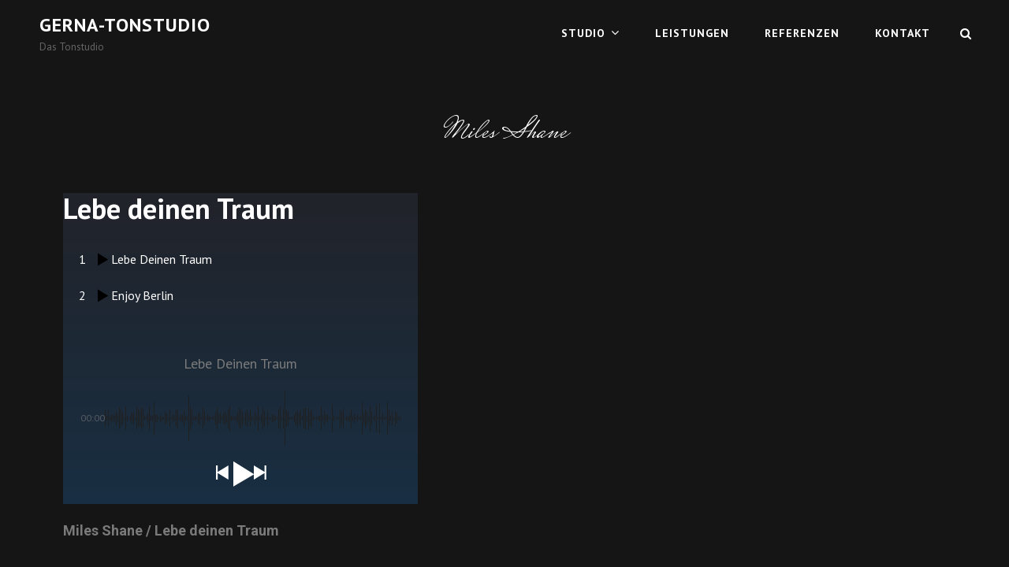

--- FILE ---
content_type: text/html; charset=UTF-8
request_url: http://www.gerna-studio.de/miles-shane-2/
body_size: 18410
content:
<!doctype html>
<html lang="de">
<head>
	<meta charset="UTF-8">
	<meta name="viewport" content="width=device-width, initial-scale=1">
	<link rel="profile" href="http://gmpg.org/xfn/11">
	<script>(function(html){html.className = html.className.replace(/\bno-js\b/,'js')})(document.documentElement);</script>
<title>Miles Shane &#8211; Gerna-Tonstudio</title>
<meta name='robots' content='max-image-preview:large' />
<link rel='dns-prefetch' href='//www.gerna-studio.de' />
<link rel='dns-prefetch' href='//fonts.googleapis.com' />
<link rel="alternate" type="application/rss+xml" title="Gerna-Tonstudio &raquo; Feed" href="http://www.gerna-studio.de/feed/" />
<link rel="alternate" type="application/rss+xml" title="Gerna-Tonstudio &raquo; Kommentar-Feed" href="http://www.gerna-studio.de/comments/feed/" />
<link rel="alternate" title="oEmbed (JSON)" type="application/json+oembed" href="http://www.gerna-studio.de/wp-json/oembed/1.0/embed?url=http%3A%2F%2Fwww.gerna-studio.de%2Fmiles-shane-2%2F" />
<link rel="alternate" title="oEmbed (XML)" type="text/xml+oembed" href="http://www.gerna-studio.de/wp-json/oembed/1.0/embed?url=http%3A%2F%2Fwww.gerna-studio.de%2Fmiles-shane-2%2F&#038;format=xml" />
<style id='wp-img-auto-sizes-contain-inline-css' type='text/css'>
img:is([sizes=auto i],[sizes^="auto," i]){contain-intrinsic-size:3000px 1500px}
/*# sourceURL=wp-img-auto-sizes-contain-inline-css */
</style>
<style id='wp-emoji-styles-inline-css' type='text/css'>

	img.wp-smiley, img.emoji {
		display: inline !important;
		border: none !important;
		box-shadow: none !important;
		height: 1em !important;
		width: 1em !important;
		margin: 0 0.07em !important;
		vertical-align: -0.1em !important;
		background: none !important;
		padding: 0 !important;
	}
/*# sourceURL=wp-emoji-styles-inline-css */
</style>
<link rel='stylesheet' id='wp-block-library-css' href='http://www.gerna-studio.de/wp-includes/css/dist/block-library/style.min.css?ver=6.9' type='text/css' media='all' />
<style id='global-styles-inline-css' type='text/css'>
:root{--wp--preset--aspect-ratio--square: 1;--wp--preset--aspect-ratio--4-3: 4/3;--wp--preset--aspect-ratio--3-4: 3/4;--wp--preset--aspect-ratio--3-2: 3/2;--wp--preset--aspect-ratio--2-3: 2/3;--wp--preset--aspect-ratio--16-9: 16/9;--wp--preset--aspect-ratio--9-16: 9/16;--wp--preset--color--black: #000000;--wp--preset--color--cyan-bluish-gray: #abb8c3;--wp--preset--color--white: #ffffff;--wp--preset--color--pale-pink: #f78da7;--wp--preset--color--vivid-red: #cf2e2e;--wp--preset--color--luminous-vivid-orange: #ff6900;--wp--preset--color--luminous-vivid-amber: #fcb900;--wp--preset--color--light-green-cyan: #7bdcb5;--wp--preset--color--vivid-green-cyan: #00d084;--wp--preset--color--pale-cyan-blue: #8ed1fc;--wp--preset--color--vivid-cyan-blue: #0693e3;--wp--preset--color--vivid-purple: #9b51e0;--wp--preset--color--dark-gray: #333333;--wp--preset--color--medium-gray: #e5e5e5;--wp--preset--color--light-gray: #f7f7f7;--wp--preset--color--red: #ff3c41;--wp--preset--gradient--vivid-cyan-blue-to-vivid-purple: linear-gradient(135deg,rgb(6,147,227) 0%,rgb(155,81,224) 100%);--wp--preset--gradient--light-green-cyan-to-vivid-green-cyan: linear-gradient(135deg,rgb(122,220,180) 0%,rgb(0,208,130) 100%);--wp--preset--gradient--luminous-vivid-amber-to-luminous-vivid-orange: linear-gradient(135deg,rgb(252,185,0) 0%,rgb(255,105,0) 100%);--wp--preset--gradient--luminous-vivid-orange-to-vivid-red: linear-gradient(135deg,rgb(255,105,0) 0%,rgb(207,46,46) 100%);--wp--preset--gradient--very-light-gray-to-cyan-bluish-gray: linear-gradient(135deg,rgb(238,238,238) 0%,rgb(169,184,195) 100%);--wp--preset--gradient--cool-to-warm-spectrum: linear-gradient(135deg,rgb(74,234,220) 0%,rgb(151,120,209) 20%,rgb(207,42,186) 40%,rgb(238,44,130) 60%,rgb(251,105,98) 80%,rgb(254,248,76) 100%);--wp--preset--gradient--blush-light-purple: linear-gradient(135deg,rgb(255,206,236) 0%,rgb(152,150,240) 100%);--wp--preset--gradient--blush-bordeaux: linear-gradient(135deg,rgb(254,205,165) 0%,rgb(254,45,45) 50%,rgb(107,0,62) 100%);--wp--preset--gradient--luminous-dusk: linear-gradient(135deg,rgb(255,203,112) 0%,rgb(199,81,192) 50%,rgb(65,88,208) 100%);--wp--preset--gradient--pale-ocean: linear-gradient(135deg,rgb(255,245,203) 0%,rgb(182,227,212) 50%,rgb(51,167,181) 100%);--wp--preset--gradient--electric-grass: linear-gradient(135deg,rgb(202,248,128) 0%,rgb(113,206,126) 100%);--wp--preset--gradient--midnight: linear-gradient(135deg,rgb(2,3,129) 0%,rgb(40,116,252) 100%);--wp--preset--font-size--small: 13px;--wp--preset--font-size--medium: 20px;--wp--preset--font-size--large: 28px;--wp--preset--font-size--x-large: 42px;--wp--preset--font-size--normal: 16px;--wp--preset--font-size--huge: 38px;--wp--preset--spacing--20: 0.44rem;--wp--preset--spacing--30: 0.67rem;--wp--preset--spacing--40: 1rem;--wp--preset--spacing--50: 1.5rem;--wp--preset--spacing--60: 2.25rem;--wp--preset--spacing--70: 3.38rem;--wp--preset--spacing--80: 5.06rem;--wp--preset--shadow--natural: 6px 6px 9px rgba(0, 0, 0, 0.2);--wp--preset--shadow--deep: 12px 12px 50px rgba(0, 0, 0, 0.4);--wp--preset--shadow--sharp: 6px 6px 0px rgba(0, 0, 0, 0.2);--wp--preset--shadow--outlined: 6px 6px 0px -3px rgb(255, 255, 255), 6px 6px rgb(0, 0, 0);--wp--preset--shadow--crisp: 6px 6px 0px rgb(0, 0, 0);}:where(.is-layout-flex){gap: 0.5em;}:where(.is-layout-grid){gap: 0.5em;}body .is-layout-flex{display: flex;}.is-layout-flex{flex-wrap: wrap;align-items: center;}.is-layout-flex > :is(*, div){margin: 0;}body .is-layout-grid{display: grid;}.is-layout-grid > :is(*, div){margin: 0;}:where(.wp-block-columns.is-layout-flex){gap: 2em;}:where(.wp-block-columns.is-layout-grid){gap: 2em;}:where(.wp-block-post-template.is-layout-flex){gap: 1.25em;}:where(.wp-block-post-template.is-layout-grid){gap: 1.25em;}.has-black-color{color: var(--wp--preset--color--black) !important;}.has-cyan-bluish-gray-color{color: var(--wp--preset--color--cyan-bluish-gray) !important;}.has-white-color{color: var(--wp--preset--color--white) !important;}.has-pale-pink-color{color: var(--wp--preset--color--pale-pink) !important;}.has-vivid-red-color{color: var(--wp--preset--color--vivid-red) !important;}.has-luminous-vivid-orange-color{color: var(--wp--preset--color--luminous-vivid-orange) !important;}.has-luminous-vivid-amber-color{color: var(--wp--preset--color--luminous-vivid-amber) !important;}.has-light-green-cyan-color{color: var(--wp--preset--color--light-green-cyan) !important;}.has-vivid-green-cyan-color{color: var(--wp--preset--color--vivid-green-cyan) !important;}.has-pale-cyan-blue-color{color: var(--wp--preset--color--pale-cyan-blue) !important;}.has-vivid-cyan-blue-color{color: var(--wp--preset--color--vivid-cyan-blue) !important;}.has-vivid-purple-color{color: var(--wp--preset--color--vivid-purple) !important;}.has-black-background-color{background-color: var(--wp--preset--color--black) !important;}.has-cyan-bluish-gray-background-color{background-color: var(--wp--preset--color--cyan-bluish-gray) !important;}.has-white-background-color{background-color: var(--wp--preset--color--white) !important;}.has-pale-pink-background-color{background-color: var(--wp--preset--color--pale-pink) !important;}.has-vivid-red-background-color{background-color: var(--wp--preset--color--vivid-red) !important;}.has-luminous-vivid-orange-background-color{background-color: var(--wp--preset--color--luminous-vivid-orange) !important;}.has-luminous-vivid-amber-background-color{background-color: var(--wp--preset--color--luminous-vivid-amber) !important;}.has-light-green-cyan-background-color{background-color: var(--wp--preset--color--light-green-cyan) !important;}.has-vivid-green-cyan-background-color{background-color: var(--wp--preset--color--vivid-green-cyan) !important;}.has-pale-cyan-blue-background-color{background-color: var(--wp--preset--color--pale-cyan-blue) !important;}.has-vivid-cyan-blue-background-color{background-color: var(--wp--preset--color--vivid-cyan-blue) !important;}.has-vivid-purple-background-color{background-color: var(--wp--preset--color--vivid-purple) !important;}.has-black-border-color{border-color: var(--wp--preset--color--black) !important;}.has-cyan-bluish-gray-border-color{border-color: var(--wp--preset--color--cyan-bluish-gray) !important;}.has-white-border-color{border-color: var(--wp--preset--color--white) !important;}.has-pale-pink-border-color{border-color: var(--wp--preset--color--pale-pink) !important;}.has-vivid-red-border-color{border-color: var(--wp--preset--color--vivid-red) !important;}.has-luminous-vivid-orange-border-color{border-color: var(--wp--preset--color--luminous-vivid-orange) !important;}.has-luminous-vivid-amber-border-color{border-color: var(--wp--preset--color--luminous-vivid-amber) !important;}.has-light-green-cyan-border-color{border-color: var(--wp--preset--color--light-green-cyan) !important;}.has-vivid-green-cyan-border-color{border-color: var(--wp--preset--color--vivid-green-cyan) !important;}.has-pale-cyan-blue-border-color{border-color: var(--wp--preset--color--pale-cyan-blue) !important;}.has-vivid-cyan-blue-border-color{border-color: var(--wp--preset--color--vivid-cyan-blue) !important;}.has-vivid-purple-border-color{border-color: var(--wp--preset--color--vivid-purple) !important;}.has-vivid-cyan-blue-to-vivid-purple-gradient-background{background: var(--wp--preset--gradient--vivid-cyan-blue-to-vivid-purple) !important;}.has-light-green-cyan-to-vivid-green-cyan-gradient-background{background: var(--wp--preset--gradient--light-green-cyan-to-vivid-green-cyan) !important;}.has-luminous-vivid-amber-to-luminous-vivid-orange-gradient-background{background: var(--wp--preset--gradient--luminous-vivid-amber-to-luminous-vivid-orange) !important;}.has-luminous-vivid-orange-to-vivid-red-gradient-background{background: var(--wp--preset--gradient--luminous-vivid-orange-to-vivid-red) !important;}.has-very-light-gray-to-cyan-bluish-gray-gradient-background{background: var(--wp--preset--gradient--very-light-gray-to-cyan-bluish-gray) !important;}.has-cool-to-warm-spectrum-gradient-background{background: var(--wp--preset--gradient--cool-to-warm-spectrum) !important;}.has-blush-light-purple-gradient-background{background: var(--wp--preset--gradient--blush-light-purple) !important;}.has-blush-bordeaux-gradient-background{background: var(--wp--preset--gradient--blush-bordeaux) !important;}.has-luminous-dusk-gradient-background{background: var(--wp--preset--gradient--luminous-dusk) !important;}.has-pale-ocean-gradient-background{background: var(--wp--preset--gradient--pale-ocean) !important;}.has-electric-grass-gradient-background{background: var(--wp--preset--gradient--electric-grass) !important;}.has-midnight-gradient-background{background: var(--wp--preset--gradient--midnight) !important;}.has-small-font-size{font-size: var(--wp--preset--font-size--small) !important;}.has-medium-font-size{font-size: var(--wp--preset--font-size--medium) !important;}.has-large-font-size{font-size: var(--wp--preset--font-size--large) !important;}.has-x-large-font-size{font-size: var(--wp--preset--font-size--x-large) !important;}
/*# sourceURL=global-styles-inline-css */
</style>

<style id='classic-theme-styles-inline-css' type='text/css'>
/*! This file is auto-generated */
.wp-block-button__link{color:#fff;background-color:#32373c;border-radius:9999px;box-shadow:none;text-decoration:none;padding:calc(.667em + 2px) calc(1.333em + 2px);font-size:1.125em}.wp-block-file__button{background:#32373c;color:#fff;text-decoration:none}
/*# sourceURL=/wp-includes/css/classic-themes.min.css */
</style>
<link rel='stylesheet' id='contact-form-7-css' href='http://www.gerna-studio.de/wp-content/plugins/contact-form-7/includes/css/styles.css?ver=5.5.6.1' type='text/css' media='all' />
<link rel='stylesheet' id='woocommerce-layout-css' href='http://www.gerna-studio.de/wp-content/plugins/woocommerce/assets/css/woocommerce-layout.css?ver=6.5.1' type='text/css' media='all' />
<link rel='stylesheet' id='woocommerce-smallscreen-css' href='http://www.gerna-studio.de/wp-content/plugins/woocommerce/assets/css/woocommerce-smallscreen.css?ver=6.5.1' type='text/css' media='only screen and (max-width: 768px)' />
<link rel='stylesheet' id='woocommerce-general-css' href='http://www.gerna-studio.de/wp-content/plugins/woocommerce/assets/css/woocommerce.css?ver=6.5.1' type='text/css' media='all' />
<style id='woocommerce-inline-inline-css' type='text/css'>
.woocommerce form .form-row .required { visibility: visible; }
/*# sourceURL=woocommerce-inline-inline-css */
</style>
<link rel='stylesheet' id='hfe-style-css' href='http://www.gerna-studio.de/wp-content/plugins/header-footer-elementor/assets/css/header-footer-elementor.css?ver=1.6.11' type='text/css' media='all' />
<link rel='stylesheet' id='elementor-icons-css' href='http://www.gerna-studio.de/wp-content/plugins/elementor/assets/lib/eicons/css/elementor-icons.min.css?ver=5.15.0' type='text/css' media='all' />
<link rel='stylesheet' id='elementor-frontend-css' href='http://www.gerna-studio.de/wp-content/plugins/elementor/assets/css/frontend-lite.min.css?ver=3.6.5' type='text/css' media='all' />
<link rel='stylesheet' id='elementor-post-17229-css' href='http://www.gerna-studio.de/wp-content/uploads/elementor/css/post-17229.css?ver=1654539499' type='text/css' media='all' />
<link rel='stylesheet' id='font_awesome_5-css' href='http://www.gerna-studio.de/wp-content/plugins/ultimate-addons-for-elementor/classes/../../elementor/assets/lib/font-awesome/css/fontawesome.min.css?ver=6.9' type='text/css' media='all' />
<link rel='stylesheet' id='font_awesome_solid-css' href='http://www.gerna-studio.de/wp-content/plugins/ultimate-addons-for-elementor/classes/../../elementor/assets/lib/font-awesome/css/solid.min.css?ver=6.9' type='text/css' media='all' />
<link rel='stylesheet' id='font_awesome_regular-css' href='http://www.gerna-studio.de/wp-content/plugins/ultimate-addons-for-elementor/classes/../../elementor/assets/lib/font-awesome/css/regular.min.css?ver=6.9' type='text/css' media='all' />
<link rel='stylesheet' id='font_awesome_brand-css' href='http://www.gerna-studio.de/wp-content/plugins/ultimate-addons-for-elementor/classes/../../elementor/assets/lib/font-awesome/css/brands.min.css?ver=6.9' type='text/css' media='all' />
<link rel='stylesheet' id='custom-style-css' href='http://www.gerna-studio.de/wp-content/plugins/ultimate-addons-for-elementor/classes/../css/style.css?ver=6.9' type='text/css' media='all' />
<link rel='stylesheet' id='elementor-global-css' href='http://www.gerna-studio.de/wp-content/uploads/elementor/css/global.css?ver=1654539499' type='text/css' media='all' />
<link rel='stylesheet' id='elementor-post-7559-css' href='http://www.gerna-studio.de/wp-content/uploads/elementor/css/post-7559.css?ver=1712401295' type='text/css' media='all' />
<link rel='stylesheet' id='timeline-css-css' href='http://www.gerna-studio.de/wp-content/plugins/ultimate-addons-for-elementor/classes/../css/timeline.css?ver=6.9' type='text/css' media='all' />
<link rel='stylesheet' id='filter-gallery-css-css' href='http://www.gerna-studio.de/wp-content/plugins/ultimate-addons-for-elementor/classes/../css/filterablegallery.css?ver=6.9' type='text/css' media='all' />
<link rel='stylesheet' id='fancybox-css-css' href='http://www.gerna-studio.de/wp-content/plugins/ultimate-addons-for-elementor/classes/../css/jquery.fancybox.min.css?ver=6.9' type='text/css' media='all' />
<link rel='stylesheet' id='whatsapp-css-css' href='http://www.gerna-studio.de/wp-content/plugins/ultimate-addons-for-elementor/classes/../css/whatsappchat.css?ver=6.9' type='text/css' media='all' />
<link rel='stylesheet' id='hfe-widgets-style-css' href='http://www.gerna-studio.de/wp-content/plugins/header-footer-elementor/inc/widgets-css/frontend.css?ver=1.6.11' type='text/css' media='all' />
<link rel='stylesheet' id='elementor-post-18019-css' href='http://www.gerna-studio.de/wp-content/uploads/elementor/css/post-18019.css?ver=1663061776' type='text/css' media='all' />
<link rel='stylesheet' id='parent-css-css' href='http://www.gerna-studio.de/wp-content/themes/euphony/style.css?ver=6.9' type='text/css' media='all' />
<link rel='stylesheet' id='child-css-css' href='http://www.gerna-studio.de/wp-content/themes/ALTeuphony-child/style.css?ver=6.9' type='text/css' media='all' />
<link rel='stylesheet' id='euphony-fonts-css' href='https://fonts.googleapis.com/css?family=PT+Sans%3A300%2C400%2C500%2C600%2C700%2C400italic%2C700italic%7CMrs+Saint+Delafield%3A300%2C400%2C500%2C600%2C700%2C400italic%2C700italic&#038;subset=latin%2Clatin-ext' type='text/css' media='all' />
<link rel='stylesheet' id='euphony-style-css' href='http://www.gerna-studio.de/wp-content/themes/ALTeuphony-child/style.css?ver=20220606-181509' type='text/css' media='all' />
<link rel='stylesheet' id='euphony-block-style-css' href='http://www.gerna-studio.de/wp-content/themes/euphony/assets/css/blocks.css?ver=1.0' type='text/css' media='all' />
<link rel='stylesheet' id='font-awesome-css' href='http://www.gerna-studio.de/wp-content/plugins/elementor/assets/lib/font-awesome/css/font-awesome.min.css?ver=4.7.0' type='text/css' media='all' />
<link rel='stylesheet' id='tablepress-default-css' href='http://www.gerna-studio.de/wp-content/plugins/tablepress/css/default.min.css?ver=1.14' type='text/css' media='all' />
<link rel='stylesheet' id='google-fonts-1-css' href='https://fonts.googleapis.com/css?family=Roboto%3A100%2C100italic%2C200%2C200italic%2C300%2C300italic%2C400%2C400italic%2C500%2C500italic%2C600%2C600italic%2C700%2C700italic%2C800%2C800italic%2C900%2C900italic%7CRoboto+Slab%3A100%2C100italic%2C200%2C200italic%2C300%2C300italic%2C400%2C400italic%2C500%2C500italic%2C600%2C600italic%2C700%2C700italic%2C800%2C800italic%2C900%2C900italic&#038;display=auto&#038;ver=6.9' type='text/css' media='all' />
<link rel='stylesheet' id='elementor-icons-shared-0-css' href='http://www.gerna-studio.de/wp-content/plugins/elementor/assets/lib/font-awesome/css/fontawesome.min.css?ver=5.15.3' type='text/css' media='all' />
<link rel='stylesheet' id='elementor-icons-fa-brands-css' href='http://www.gerna-studio.de/wp-content/plugins/elementor/assets/lib/font-awesome/css/brands.min.css?ver=5.15.3' type='text/css' media='all' />
<script type="text/javascript" src="http://www.gerna-studio.de/wp-includes/js/jquery/jquery.min.js?ver=3.7.1" id="jquery-core-js"></script>
<script type="text/javascript" src="http://www.gerna-studio.de/wp-includes/js/jquery/jquery-migrate.min.js?ver=3.4.1" id="jquery-migrate-js"></script>
<script type="text/javascript" src="http://www.gerna-studio.de/wp-includes/js/jquery/ui/core.min.js?ver=1.13.3" id="jquery-ui-core-js"></script>
<script type="text/javascript" src="http://www.gerna-studio.de/wp-content/plugins/ultimate-addons-for-elementor/classes/../js/slick.js?ver=6.9" id="slick-js-js"></script>
<script type="text/javascript" src="http://www.gerna-studio.de/wp-content/plugins/ultimate-addons-for-elementor/classes/../js/front/custom-tm.js?ver=6.9" id="custom-tm-js-js"></script>
<script type="text/javascript" src="http://www.gerna-studio.de/wp-content/plugins/ultimate-addons-for-elementor/classes/../js/bpopup.js?ver=6.9" id="bpopup-js-js"></script>
<script type="text/javascript" src="http://www.gerna-studio.de/wp-content/plugins/ultimate-addons-for-elementor/classes/../js/front/custom_bpopup.js?ver=6.9" id="custom-bpopup-js-js"></script>
<script type="text/javascript" src="http://www.gerna-studio.de/wp-content/plugins/ultimate-addons-for-elementor/classes/../js/timeline.js?ver=6.9" id="timeline-js-js"></script>
<script type="text/javascript" src="http://www.gerna-studio.de/wp-content/plugins/ultimate-addons-for-elementor/classes/../js/animtimeline.js?ver=6.9" id="animtimeline-js-js"></script>
<script type="text/javascript" src="http://www.gerna-studio.de/wp-content/plugins/ultimate-addons-for-elementor/classes/../js/front/countdown.js?ver=6.9" id="custom-countdown-js-js"></script>
<script type="text/javascript" src="http://www.gerna-studio.de/wp-includes/js/jquery/ui/accordion.min.js?ver=1.13.3" id="jquery-ui-accordion-js"></script>
<script type="text/javascript" src="http://www.gerna-studio.de/wp-content/plugins/ultimate-addons-for-elementor/classes/../js/front/accordion.js?ver=6.9" id="accordion-js-js"></script>
<script type="text/javascript" src="http://www.gerna-studio.de/wp-content/plugins/ultimate-addons-for-elementor/classes/../js/info-circle.js?ver=6.9" id="info-circle-js-js"></script>
<script type="text/javascript" src="http://www.gerna-studio.de/wp-content/plugins/ultimate-addons-for-elementor/classes/../js/jquery.fancybox.min.js?ver=6.9" id="fancybox-js-js"></script>
<script type="text/javascript" src="http://www.gerna-studio.de/wp-content/plugins/ultimate-addons-for-elementor/classes/../js/mixitup.min.js?ver=6.9" id="mixitup-min-js-js"></script>
<script type="text/javascript" src="http://www.gerna-studio.de/wp-content/plugins/ultimate-addons-for-elementor/classes/../js/front/custommixitup.js?ver=6.9" id="custom-mixitup-js-js"></script>
<link rel="https://api.w.org/" href="http://www.gerna-studio.de/wp-json/" /><link rel="alternate" title="JSON" type="application/json" href="http://www.gerna-studio.de/wp-json/wp/v2/pages/7559" /><link rel="EditURI" type="application/rsd+xml" title="RSD" href="http://www.gerna-studio.de/xmlrpc.php?rsd" />
<meta name="generator" content="WordPress 6.9" />
<meta name="generator" content="WooCommerce 6.5.1" />
<link rel="canonical" href="http://www.gerna-studio.de/miles-shane-2/" />
<link rel='shortlink' href='http://www.gerna-studio.de/?p=7559' />
	<noscript><style>.woocommerce-product-gallery{ opacity: 1 !important; }</style></noscript>
			<style type="text/css">
					.absolute-header .site-title a, .absolute-header .site-description  {
				color: #ffffff;
			}
				</style>
		<link rel="icon" href="http://www.gerna-studio.de/wp-content/uploads/cropped-gitarren-32x32.jpg" sizes="32x32" />
<link rel="icon" href="http://www.gerna-studio.de/wp-content/uploads/cropped-gitarren-192x192.jpg" sizes="192x192" />
<link rel="apple-touch-icon" href="http://www.gerna-studio.de/wp-content/uploads/cropped-gitarren-180x180.jpg" />
<meta name="msapplication-TileImage" content="http://www.gerna-studio.de/wp-content/uploads/cropped-gitarren-270x270.jpg" />
<link rel='stylesheet' id='sonaar-music-css' href='http://www.gerna-studio.de/wp-content/plugins/mp3-music-player-by-sonaar/public/css/sonaar-music-public.css?ver=5.10' type='text/css' media='all' />
<style id='sonaar-music-inline-css' type='text/css'>
:root {--srp-global-tracklist-color: #000000;}.iron-audioplayer .srp_player_boxed, .single-album .iron-audioplayer[data-playertemplate="skin_float_tracklist"] .album-player{background:;}.iron_widget_radio:not(.srp_player_button) .iron-audioplayer[data-playertemplate="skin_boxed_tracklist"] .playlist, .single-album .iron-audioplayer[data-playertemplate="skin_float_tracklist"] .sonaar-grid{background:#333333;}.iron-audioplayer .srp-play-button-label-container{color:;}.iron-audioplayer .playlist .current .audio-track, .playlist .current .track-number{color:rgba(0, 0, 0, 1);}.iron-audioplayer  .playlist .song-store-list-menu .fa-ellipsis-v{color:#BBBBBB;}.iron-audioplayer  .playlist .audio-track path, .iron-audioplayer  .playlist .sricon-play{color:rgba(0, 0, 0, 1);}.iron-audioplayer .control .sricon-play, .srp-play-button .sricon-play, .srp_pagination .active{color:#ffffff;}.iron-audioplayer .srp-play-circle{border-color:#ffffff;}.iron-audioplayer .control, .iron-audioplayer[data-playertemplate="skin_boxed_tracklist"] .sr_progressbar, .srp_player_boxed .srp_noteButton{color:#ffffff;}.iron-audioplayer .sr_speedRate div{border-color:#ffffff;}.iron-audioplayer .srp-play-button-label-container, .iron-audioplayer .ui-slider-handle, .iron-audioplayer .ui-slider-range{background:#ffffff;}.iron-audioplayer.sr_player_on_artwork .sonaar-Artwort-box .control [class*="sricon-"]{color:#f1f1f1;}.iron-audioplayer.sr_player_on_artwork .sonaar-Artwort-box .control .play{border-color:#f1f1f1;}.iron-audioplayer .song-store.sr_store_wc_round_bt{color:;}.iron-audioplayer .song-store.sr_store_wc_round_bt{background-color:;} @media screen and (max-width: 540px){ #sonaar-player .playlist .tracklist span.track-title, #sonaar-player .playlist .tracklist span.track-artist, #sonaar-player .playlist .tracklist span.track-album{ padding-left: 35px; } }.srp-modal-variation-list .srp-modal-variant-selector {background-color:;}.srp-modal-variation-list .srp-modal-variant-selector:hover, .srp-modal-variation-list .srp-modal-variant-selector.srp_selected {background-color:;}#sonaar-modal .srp_button {background-color:;}#sonaar-modal .srp_button {color:;}:root {
			--srp-global-sticky_player_featured_color: ;
			--srp-global-sticky_player_waveform_progress_color: ;
			--srp-global-sticky_player_waveform_background_color: ;
			--srp-global-sticky_player_labelsandbuttons: ;
			--srp-global-sticky_player_background: ;
			--srp-global-music_player_wc_bt_color: ;
			--srp-global-music_player_wc_bt_bgcolor: ;
			--srp-global-modal-btn-txt-color: ;
			--srp-global-modal-btn-bg-color: ;
			--srp-global-modal-form-input-bg-color: ;
			--srp-global-modal-form-input-border-color: ;
			--srp-global-modal-form-input-color: ;
			
		  }.iron-audioplayer .sonaar_fake_wave .sonaar_wave_cut rect{fill:rgba(13, 237, 180, 1);}#sonaar-player .sonaar_fake_wave .sonaar_wave_base rect{fill:;}#sonaar-player .mobileProgress{background-color:;}#sonaar-player .sonaar_fake_wave .sonaar_wave_cut rect{fill:;}
/*# sourceURL=sonaar-music-inline-css */
</style>
<link rel='stylesheet' id='e-animations-css' href='http://www.gerna-studio.de/wp-content/plugins/elementor/assets/lib/animations/animations.min.css?ver=3.6.5' type='text/css' media='all' />
</head>

<body class="wp-singular page-template-default page page-id-7559 wp-embed-responsive wp-theme-euphony wp-child-theme-ALTeuphony-child theme-euphony woocommerce-no-js ehf-footer ehf-template-euphony ehf-stylesheet-ALTeuphony-child fluid-layout navigation-classic no-sidebar full-width-layout excerpt header-media-fluid header-media-text-disabled has-header-image color-scheme-default elementor-default elementor-kit-17229 elementor-page elementor-page-7559">
	

<div id="page" class="site">
	<a class="skip-link screen-reader-text" href="#content">Skip to content</a>

	<header id="masthead" class="site-header">
		<div class="site-header-main">
			<div class="wrapper">
				
<div class="site-branding">
	
	<div class="site-identity">
					<p class="site-title"><a href="http://www.gerna-studio.de/" rel="home">Gerna-Tonstudio</a></p>
					<p class="site-description">Das Tonstudio</p>
			</div><!-- .site-branding-text-->
</div><!-- .site-branding -->

					<div id="site-header-menu" class="site-header-menu">
		<div id="primary-menu-wrapper" class="menu-wrapper">
			<div class="menu-toggle-wrapper">
				<button id="menu-toggle" class="menu-toggle" aria-controls="top-menu" aria-expanded="false"><span class="menu-label">Menu</span></button>
			</div><!-- .menu-toggle-wrapper -->

			<div class="menu-inside-wrapper">
				
				
					<nav id="site-navigation" class="main-navigation" role="navigation" aria-label="Primary Menu">
						<ul id="primary-menu" class="menu nav-menu"><li id="menu-item-5511" class="menu-item menu-item-type-post_type menu-item-object-page menu-item-has-children menu-item-5511"><a href="http://www.gerna-studio.de/studio/">Studio</a>
<ul class="sub-menu">
	<li id="menu-item-5516" class="menu-item menu-item-type-post_type menu-item-object-page menu-item-5516"><a href="http://www.gerna-studio.de/studiobilder/">Studiobilder</a></li>
	<li id="menu-item-5515" class="menu-item menu-item-type-post_type menu-item-object-page menu-item-5515"><a href="http://www.gerna-studio.de/technik/">Technik</a></li>
</ul>
</li>
<li id="menu-item-5002" class="menu-item menu-item-type-post_type menu-item-object-page menu-item-5002"><a href="http://www.gerna-studio.de/leistungen/">Leistungen</a></li>
<li id="menu-item-17850" class="menu-item menu-item-type-post_type menu-item-object-page menu-item-17850"><a href="http://www.gerna-studio.de/referenzen/">Referenzen</a></li>
<li id="menu-item-5003" class="menu-item menu-item-type-post_type menu-item-object-page menu-item-5003"><a href="http://www.gerna-studio.de/contact/">Kontakt</a></li>
</ul>
				
					</nav><!-- .main-navigation -->

				<div class="mobile-social-search">
					<div class="search-container">
						

<form role="search" method="get" class="search-form" action="http://www.gerna-studio.de/">
	<label for="search-form-69804d71031ef">
		<span class="screen-reader-text">Search for:</span>
		<input type="search" id="search-form-69804d71031ef" class="search-field" placeholder="Search" value="" name="s" />
	</label>
	<button type="submit" class="search-submit"><span class="screen-reader-text">Search</span></button>
</form>
					</div>
				</div><!-- .mobile-social-search -->
			</div><!-- .menu-inside-wrapper -->
		</div><!-- #primary-menu-wrapper.menu-wrapper -->

		<div id="primary-search-wrapper" class="menu-wrapper">
			<div class="menu-toggle-wrapper">
				<button id="social-search-toggle" class="menu-toggle search-toggle">
					<span class="menu-label screen-reader-text">Search</span>
				</button>
			</div><!-- .menu-toggle-wrapper -->

			<div class="menu-inside-wrapper">
				<div class="search-container">
					

<form role="search" method="get" class="search-form" action="http://www.gerna-studio.de/">
	<label for="search-form-69804d7103291">
		<span class="screen-reader-text">Search for:</span>
		<input type="search" id="search-form-69804d7103291" class="search-field" placeholder="Search" value="" name="s" />
	</label>
	<button type="submit" class="search-submit"><span class="screen-reader-text">Search</span></button>
</form>
				</div>
			</div><!-- .menu-inside-wrapper -->
		</div><!-- #social-search-wrapper.menu-wrapper -->

			</div><!-- .site-header-menu -->
			</div><!-- .wrapper -->
		</div><!-- .site-header-main -->
	</header><!-- #masthead -->

	




	<div id="content" class="site-content">
		<div class="wrapper">
	<div id="primary" class="content-area">
		<main id="main" class="site-main">
			<div class="singular-content-wrap">
				
<article id="post-7559" class="post-7559 page type-page status-publish hentry">
				
		<header class="entry-header">
			<h1 class="entry-title section-title">Miles Shane</h1>		</header><!-- .entry-header -->
		<!-- Page/Post Single Image Disabled or No Image set in Post Thumbnail -->
	<div class="entry-content">

				<div data-elementor-type="wp-page" data-elementor-id="7559" class="elementor elementor-7559">
									<section class="elementor-section elementor-top-section elementor-element elementor-element-59415cb9 elementor-section-boxed elementor-section-height-default elementor-section-height-default" data-id="59415cb9" data-element_type="section">
							<div class="elementor-background-overlay"></div>
							<div class="elementor-container elementor-column-gap-default">
					<div class="elementor-column elementor-col-100 elementor-top-column elementor-element elementor-element-18422ee8" data-id="18422ee8" data-element_type="column">
			<div class="elementor-widget-wrap elementor-element-populated">
								<div class="elementor-element elementor-element-7a37f5a9 elementor-widget__width-initial elementor-widget elementor-widget-music-player" data-id="7a37f5a9" data-element_type="widget" data-widget_type="music-player.default">
				<div class="elementor-widget-container">
			<article id="arbitrary-instance-69804d710cc6d" class="iron_widget_radio playlist_enabled"><div class="iron-audioplayer  show-playlist playlist_has_no_ctas skin_floated" id="arbitrary-instance-69804d710cc6d-c748bc4c02" data-id="arbitrary-instance-69804d710cc6d" data-track-sw-cursor="" data-lazyload="" data-albums="9952" data-category="" data-url-playlist="http://www.gerna-studio.de/?load=playlist.json&#038;title=&#038;albums=9952&#038;category=&#038;posts_not_in=&#038;category_not_in=&#038;author=&#038;feed_title=&#038;feed=&#038;feed_img=&#038;el_widget_id=&#038;artwork=http://www.gerna-studio.de/wp-content/uploads/milesshane_lebedeinentraum_600.jpg&#038;posts_per_pages=-1&#038;all_category=&#038;single_playlist=&#038;reverse_tracklist=&#038;audio_meta_field=&#038;repeater_meta_field=&#038;import_file=&#038;rss_items=-1&#038;rss_item_title=&#038;is_favorite=&#038;is_recentlyplayed=&#038;srp_order=date_DESC" data-sticky-player="" data-shuffle="false" data-playlist_title="" data-scrollbar="" data-wave-color="" data-wave-progress-color="" data-spectro="" data-no-wave="" data-hide-progressbar="" data-progress-bar-style=""data-feedurl="0" data-notrackskip="" data-no-loop-tracklist="" data-playertemplate ="skin_float_tracklist" data-hide-artwork ="" data-speedrate="1" data-albumart="http://www.gerna-studio.de/wp-content/uploads/milesshane_lebedeinentraum_600.jpg" data-tracks-per-page="" data-pagination_scroll_offset="" data-adaptive-colors="" data-adaptive-colors-freeze="" style="opacity:0;"><div class="sonaar-grid" ><div class="sonaar-Artwort-box ">
                <div class="control">
                    
                </div>
                <div class="album">
                    <div class="album-art">
                        <img alt="album-art">
                    </div>
                </div>
                </div><div class="playlist sr_waveform_mediaElement"  id="playlist_arbitrary-instance-69804d710cc6d"><h3 class="sr_it-playlist-title"></h3><div class="srp_subtitle"></div><div class="srp_tracklist"><ul class="srp_list"><li 
            class="sr-playlist-item" 
            data-audiopath="https://www.stf-records.de/mp3/miles_shane_lebe_deinen_traum.mp3"
            data-showloading="1"
            data-albumTitle="Lebe deinen Traum"
            data-albumArt=""
            data-releasedate=""
            data-date="2019/11/14"
            data-date-formated="14. November 2019"
            data-show-date=""
            data-trackTitle="Lebe Deinen Traum&lt;span class=&quot;srp_trackartist&quot;&gt;&lt;/span&gt;"
            data-artist=""
            data-trackID=""
            data-trackTime=""
            data-relatedTrack=""
            data-post-url=""
            data-post-id="9952"
            data-track-pos="0"
            data-peakFile=""
            data-peakFile-allow=""
            data-is-preview=""
            data-track-lyric="" data-icecast_json="" data-icecast_mount=""><div class="sr-playlist-item-flex"><span class="store-list"></span></div><div class="srp_track_description"></div></li><li 
            class="sr-playlist-item" 
            data-audiopath="https://www.stf-records.de/mp3/miles_shane_enjoy_berlin.mp3"
            data-showloading="1"
            data-albumTitle="Lebe deinen Traum"
            data-albumArt=""
            data-releasedate=""
            data-date="2019/11/14"
            data-date-formated="14. November 2019"
            data-show-date=""
            data-trackTitle="Enjoy Berlin&lt;span class=&quot;srp_trackartist&quot;&gt;&lt;/span&gt;"
            data-artist=""
            data-trackID=""
            data-trackTime=""
            data-relatedTrack=""
            data-post-url=""
            data-post-id="9952"
            data-track-pos="1"
            data-peakFile=""
            data-peakFile-allow=""
            data-is-preview=""
            data-track-lyric="" data-icecast_json="" data-icecast_mount=""><div class="sr-playlist-item-flex"><span class="store-list"></span></div><div class="srp_track_description"></div></li></ul></div></div></div><div class="album-player sr_waveform_mediaElement"><div class="srp_miniplayer_metas"><div class=" srp_meta srp_meta_0 track-title" data-prefix="" aria-label="Track title"></div></div> <div class="player " ><div class="sr_progressbar">
                
            <div class="currentTime">00:00</div>
         
                <div id="arbitrary-instance-69804d710cc6d-8beda6eea0-wave" class="wave" >
                 
        <div class="sonaar_fake_wave" style="height:70px"> 
            <audio src="" class="sonaar_media_element"></audio> 
            <div class="sonaar_wave_base"> 
                <canvas id="sonaar_wave_base_canvas" class="" height="70" width="2540"></canvas> 
                <svg></svg> 
            </div> 
            <div class="sonaar_wave_cut"> 
                <canvas id="sonaar_wave_cut_canvas" class="" height="70" width="2540"></canvas> 
                <svg></svg> 
            </div> 
        </div> 
                </div>
                
            <div class="totalTime"></div>
         
             </div><div class="srp_main_control srp_oneColumn"><div class="control"><div role="button" tabindex="0" class="previous sricon-back" style="opacity:0;" aria-label="Previous Track" title=""></div><div role="button" tabindex="0" class="play" style="opacity:0;" aria-label="Play" title="">
                <i class="sricon-play"></i>
            </div><div role="button" tabindex="0" class="next sricon-forward" style="opacity:0;" aria-label="Next Track" title=""></div></div><div class="control"></div></div></div></div><div class="album-store"></div></div><script id="srp_js_params_69804d710cc6d">
        var srp_player_params_69804d710cc6d = {"title":"","store_title_text":"","albums":"9952","hide_artwork":"false","sticky_player":"","show_album_market":"true","show_track_market":"true","hide_timeline":"false","elementor":"true","tracks_per_page":"","titletag_soundwave":"div","titletag_playlist":"h3","show_control_on_hover":"false","show_playlist":"true","reverse_tracklist":"","wave_color":"","wave_progress_color":"","spectro":"","shuffle":"","searchbar":"","searchbar_placeholder":"","player_layout":"skin_float_tracklist","artwork":"http:\/\/www.gerna-studio.de\/wp-content\/uploads\/milesshane_lebedeinentraum_600.jpg","orderby":"date","order":"DESC","use_play_label_with_icon":"false","main_settings":"||"} 
        var srp_player_params_args_69804d710cc6d = {"before_widget":"<article id=\"arbitrary-instance-69804d710cc6d\" class=\"iron_widget_radio playlist_enabled\">","after_widget":"<\/article>","before_title":"<span class='heading-t3'><\/span><h3 class=\"widgettitle\">","after_title":"<\/h3>","widget_id":"arbitrary-instance-69804d710cc6d"}  
        </script><script>if(typeof setIronAudioplayers !== "undefined"){ setIronAudioplayers("arbitrary-instance-69804d710cc6d"); }</script></article>		</div>
				</div>
					</div>
		</div>
							</div>
		</section>
				<section class="elementor-section elementor-top-section elementor-element elementor-element-50e9ac9c elementor-section-boxed elementor-section-height-default elementor-section-height-default" data-id="50e9ac9c" data-element_type="section">
						<div class="elementor-container elementor-column-gap-default">
					<div class="elementor-column elementor-col-100 elementor-top-column elementor-element elementor-element-7467ce53" data-id="7467ce53" data-element_type="column">
			<div class="elementor-widget-wrap elementor-element-populated">
								<div class="elementor-element elementor-element-394351fd elementor-widget elementor-widget-text-editor" data-id="394351fd" data-element_type="widget" data-widget_type="text-editor.default">
				<div class="elementor-widget-container">
			<style>/*! elementor - v3.6.5 - 27-04-2022 */
.elementor-widget-text-editor.elementor-drop-cap-view-stacked .elementor-drop-cap{background-color:#818a91;color:#fff}.elementor-widget-text-editor.elementor-drop-cap-view-framed .elementor-drop-cap{color:#818a91;border:3px solid;background-color:transparent}.elementor-widget-text-editor:not(.elementor-drop-cap-view-default) .elementor-drop-cap{margin-top:8px}.elementor-widget-text-editor:not(.elementor-drop-cap-view-default) .elementor-drop-cap-letter{width:1em;height:1em}.elementor-widget-text-editor .elementor-drop-cap{float:left;text-align:center;line-height:1;font-size:50px}.elementor-widget-text-editor .elementor-drop-cap-letter{display:inline-block}</style>				<p><strong>Miles Shane / Lebe deinen Traum</strong></p><p>Miles Shane arbeitet hauptberuflich als Sänger, Tänzer und Choreograph.<br />Im April 2016 eröffnete er seine Freizeit- und Erlebnis-Tanzschule in Mühlhausen/ Thüringen,<br />nachdem er den Großteil der letzten zehn Jahre in Berlin tätig war.<br />Neben dem Tanzen war die Musik schon immer ein großer Bestandteil in seinem Leben.<br />Im September 2016 veröffentlichte Miles Shane seine Single „Kinder an die Macht“.<br />Die Textzeile „Tanzen ist eine Sprache, die uns glücklich macht“ spiegelt seine Arbeit<br />mit den Kindern und Jugendlichen wider. Wichtig ist ihm die Aussage, dass die Kinder<br />in der Welt mehr im Vordergrund stehen sollten, weil sie die Zukunft aller darstellen.<br />Die Single legte den Grundstein für das Album.<br />Für das Debütalbum „Lebe deinen Traum“ schrieb Miles seine eigenen und ganz<br />persönlichen Songs. Ein Album, auf dem er ganz er selbst ist.<br />In seinen emotionalen Liedern erzählt er nicht nur von den schönen und glücklichen<br />Momenten in seinem Leben, sondern zeigt auch eine ganz andere Seite auf.<br />Die Zuhörer werden sich in jedem der Lieder wieder finden. Das Album enthält 11 Songs,<br />inklusive der Single „Kinder an die Macht“, sowie das Musikvideo hierzu.</p><p>Miles Shane works full-time as a singer, dancer and choreographer.<br />In April 2016 he opened his leisure and adventure dance school in Mühlhausen / Thuringia,<br />after spending most of the last ten years in Berlin.<br />Besides dancing, music has always been a big part of his life.<br />In September 2016, Miles Shane released his single &#8222;Kinder an die Macht&#8220;.<br />The text line &#8222;Dancing is a language that makes us happy&#8220; reflects his work<br />with the children and teenagers. Important to him is the statement that the children<br />should be more prominent in the world because they represent the future of all.<br />The single laid the foundation for the album.<br />For the debut album &#8222;Lebe Deinen Traum&#8220; Miles wrote his own and completely<br />personal songs. An album on which he is completely himself.<br />In his emotional songs, he not only tells of the beautiful and happy<br />Moments in his life, but also reveals a very different side.<br />The listeners will find each other again in each of the songs. The album contains 11 songs,<br />including the single &#8222;Children to power&#8220;, as well as the music video for this.</p>						</div>
				</div>
					</div>
		</div>
							</div>
		</section>
				<section class="elementor-section elementor-top-section elementor-element elementor-element-f3726ff elementor-section-boxed elementor-section-height-default elementor-section-height-default" data-id="f3726ff" data-element_type="section">
						<div class="elementor-container elementor-column-gap-default">
					<div class="elementor-column elementor-col-25 elementor-top-column elementor-element elementor-element-7dc533a" data-id="7dc533a" data-element_type="column">
			<div class="elementor-widget-wrap elementor-element-populated">
								<div class="elementor-element elementor-element-ef7d201 elementor-aspect-ratio-169 elementor-widget elementor-widget-video" data-id="ef7d201" data-element_type="widget" data-settings="{&quot;youtube_url&quot;:&quot;https:\/\/www.youtube.com\/watch?v=RfSxUqBwE4c&quot;,&quot;video_type&quot;:&quot;youtube&quot;,&quot;controls&quot;:&quot;yes&quot;,&quot;aspect_ratio&quot;:&quot;169&quot;}" data-widget_type="video.default">
				<div class="elementor-widget-container">
			<style>/*! elementor - v3.6.5 - 27-04-2022 */
.elementor-widget-video .elementor-widget-container{overflow:hidden;-webkit-transform:translateZ(0);transform:translateZ(0)}.elementor-widget-video .elementor-open-inline .elementor-custom-embed-image-overlay{position:absolute;top:0;left:0;width:100%;height:100%;background-size:cover;background-position:50%}.elementor-widget-video .elementor-custom-embed-image-overlay{cursor:pointer;text-align:center}.elementor-widget-video .elementor-custom-embed-image-overlay:hover .elementor-custom-embed-play i{opacity:1}.elementor-widget-video .elementor-custom-embed-image-overlay img{display:block;width:100%}.elementor-widget-video .e-hosted-video .elementor-video{-o-object-fit:cover;object-fit:cover}</style>		<div class="elementor-wrapper elementor-fit-aspect-ratio elementor-open-inline">
			<div class="elementor-video"></div>		</div>
				</div>
				</div>
					</div>
		</div>
				<div class="elementor-column elementor-col-25 elementor-top-column elementor-element elementor-element-8e43b7c" data-id="8e43b7c" data-element_type="column">
			<div class="elementor-widget-wrap elementor-element-populated">
								<div class="elementor-element elementor-element-baa26e7 elementor-aspect-ratio-169 elementor-widget elementor-widget-video" data-id="baa26e7" data-element_type="widget" data-settings="{&quot;youtube_url&quot;:&quot;https:\/\/www.youtube.com\/watch?v=UhVQnX-Q8aI&quot;,&quot;video_type&quot;:&quot;youtube&quot;,&quot;controls&quot;:&quot;yes&quot;,&quot;aspect_ratio&quot;:&quot;169&quot;}" data-widget_type="video.default">
				<div class="elementor-widget-container">
					<div class="elementor-wrapper elementor-fit-aspect-ratio elementor-open-inline">
			<div class="elementor-video"></div>		</div>
				</div>
				</div>
					</div>
		</div>
				<div class="elementor-column elementor-col-25 elementor-top-column elementor-element elementor-element-1dfeb15" data-id="1dfeb15" data-element_type="column">
			<div class="elementor-widget-wrap elementor-element-populated">
								<div class="elementor-element elementor-element-d308ba8 elementor-aspect-ratio-169 elementor-widget elementor-widget-video" data-id="d308ba8" data-element_type="widget" data-settings="{&quot;youtube_url&quot;:&quot;https:\/\/www.youtube.com\/watch?v=HFOp1dnCxKQ&quot;,&quot;video_type&quot;:&quot;youtube&quot;,&quot;controls&quot;:&quot;yes&quot;,&quot;aspect_ratio&quot;:&quot;169&quot;}" data-widget_type="video.default">
				<div class="elementor-widget-container">
					<div class="elementor-wrapper elementor-fit-aspect-ratio elementor-open-inline">
			<div class="elementor-video"></div>		</div>
				</div>
				</div>
					</div>
		</div>
				<div class="elementor-column elementor-col-25 elementor-top-column elementor-element elementor-element-6c00428" data-id="6c00428" data-element_type="column">
			<div class="elementor-widget-wrap elementor-element-populated">
								<div class="elementor-element elementor-element-9aa8a8c elementor-aspect-ratio-169 elementor-widget elementor-widget-video" data-id="9aa8a8c" data-element_type="widget" data-settings="{&quot;youtube_url&quot;:&quot;https:\/\/www.youtube.com\/watch?v=W_UerM_ThHE&quot;,&quot;video_type&quot;:&quot;youtube&quot;,&quot;controls&quot;:&quot;yes&quot;,&quot;aspect_ratio&quot;:&quot;169&quot;}" data-widget_type="video.default">
				<div class="elementor-widget-container">
					<div class="elementor-wrapper elementor-fit-aspect-ratio elementor-open-inline">
			<div class="elementor-video"></div>		</div>
				</div>
				</div>
					</div>
		</div>
							</div>
		</section>
							</div>
			</div><!-- .entry-content -->

	</article><!-- #post-7559 -->
			</div>	<!-- .singular-content-wrap -->
		</main><!-- #main -->
	</div><!-- #primary -->


<div class='footer-width-fixer'>		<div data-elementor-type="wp-post" data-elementor-id="18019" class="elementor elementor-18019">
									<section class="elementor-section elementor-top-section elementor-element elementor-element-d714932 elementor-section-boxed elementor-section-height-default elementor-section-height-default" data-id="d714932" data-element_type="section">
						<div class="elementor-container elementor-column-gap-default">
					<div class="elementor-column elementor-col-100 elementor-top-column elementor-element elementor-element-210e709" data-id="210e709" data-element_type="column">
			<div class="elementor-widget-wrap elementor-element-populated">
								<div class="elementor-element elementor-element-9f9655c elementor-shape-circle e-grid-align-left elementor-widget__width-initial elementor-grid-0 elementor-invisible elementor-widget elementor-widget-social-icons" data-id="9f9655c" data-element_type="widget" data-settings="{&quot;_animation&quot;:&quot;slideInDown&quot;,&quot;_animation_delay&quot;:200}" data-widget_type="social-icons.default">
				<div class="elementor-widget-container">
			<style>/*! elementor - v3.6.5 - 27-04-2022 */
.elementor-widget-social-icons.elementor-grid-0 .elementor-widget-container,.elementor-widget-social-icons.elementor-grid-mobile-0 .elementor-widget-container,.elementor-widget-social-icons.elementor-grid-tablet-0 .elementor-widget-container{line-height:1;font-size:0}.elementor-widget-social-icons:not(.elementor-grid-0):not(.elementor-grid-tablet-0):not(.elementor-grid-mobile-0) .elementor-grid{display:inline-grid}.elementor-widget-social-icons .elementor-grid{grid-column-gap:var(--grid-column-gap,5px);grid-row-gap:var(--grid-row-gap,5px);grid-template-columns:var(--grid-template-columns);-webkit-box-pack:var(--justify-content,center);-ms-flex-pack:var(--justify-content,center);justify-content:var(--justify-content,center);justify-items:var(--justify-content,center)}.elementor-icon.elementor-social-icon{font-size:var(--icon-size,25px);line-height:var(--icon-size,25px);width:calc(var(--icon-size, 25px) + (2 * var(--icon-padding, .5em)));height:calc(var(--icon-size, 25px) + (2 * var(--icon-padding, .5em)))}.elementor-social-icon{--e-social-icon-icon-color:#fff;display:-webkit-inline-box;display:-ms-inline-flexbox;display:inline-flex;background-color:#818a91;-webkit-box-align:center;-ms-flex-align:center;align-items:center;-webkit-box-pack:center;-ms-flex-pack:center;justify-content:center;text-align:center;cursor:pointer}.elementor-social-icon i{color:var(--e-social-icon-icon-color)}.elementor-social-icon svg{fill:var(--e-social-icon-icon-color)}.elementor-social-icon:last-child{margin:0}.elementor-social-icon:hover{opacity:.9;color:#fff}.elementor-social-icon-android{background-color:#a4c639}.elementor-social-icon-apple{background-color:#999}.elementor-social-icon-behance{background-color:#1769ff}.elementor-social-icon-bitbucket{background-color:#205081}.elementor-social-icon-codepen{background-color:#000}.elementor-social-icon-delicious{background-color:#39f}.elementor-social-icon-deviantart{background-color:#05cc47}.elementor-social-icon-digg{background-color:#005be2}.elementor-social-icon-dribbble{background-color:#ea4c89}.elementor-social-icon-elementor{background-color:#d30c5c}.elementor-social-icon-envelope{background-color:#ea4335}.elementor-social-icon-facebook,.elementor-social-icon-facebook-f{background-color:#3b5998}.elementor-social-icon-flickr{background-color:#0063dc}.elementor-social-icon-foursquare{background-color:#2d5be3}.elementor-social-icon-free-code-camp,.elementor-social-icon-freecodecamp{background-color:#006400}.elementor-social-icon-github{background-color:#333}.elementor-social-icon-gitlab{background-color:#e24329}.elementor-social-icon-globe{background-color:#818a91}.elementor-social-icon-google-plus,.elementor-social-icon-google-plus-g{background-color:#dd4b39}.elementor-social-icon-houzz{background-color:#7ac142}.elementor-social-icon-instagram{background-color:#262626}.elementor-social-icon-jsfiddle{background-color:#487aa2}.elementor-social-icon-link{background-color:#818a91}.elementor-social-icon-linkedin,.elementor-social-icon-linkedin-in{background-color:#0077b5}.elementor-social-icon-medium{background-color:#00ab6b}.elementor-social-icon-meetup{background-color:#ec1c40}.elementor-social-icon-mixcloud{background-color:#273a4b}.elementor-social-icon-odnoklassniki{background-color:#f4731c}.elementor-social-icon-pinterest{background-color:#bd081c}.elementor-social-icon-product-hunt{background-color:#da552f}.elementor-social-icon-reddit{background-color:#ff4500}.elementor-social-icon-rss{background-color:#f26522}.elementor-social-icon-shopping-cart{background-color:#4caf50}.elementor-social-icon-skype{background-color:#00aff0}.elementor-social-icon-slideshare{background-color:#0077b5}.elementor-social-icon-snapchat{background-color:#fffc00}.elementor-social-icon-soundcloud{background-color:#f80}.elementor-social-icon-spotify{background-color:#2ebd59}.elementor-social-icon-stack-overflow{background-color:#fe7a15}.elementor-social-icon-steam{background-color:#00adee}.elementor-social-icon-stumbleupon{background-color:#eb4924}.elementor-social-icon-telegram{background-color:#2ca5e0}.elementor-social-icon-thumb-tack{background-color:#1aa1d8}.elementor-social-icon-tripadvisor{background-color:#589442}.elementor-social-icon-tumblr{background-color:#35465c}.elementor-social-icon-twitch{background-color:#6441a5}.elementor-social-icon-twitter{background-color:#1da1f2}.elementor-social-icon-viber{background-color:#665cac}.elementor-social-icon-vimeo{background-color:#1ab7ea}.elementor-social-icon-vk{background-color:#45668e}.elementor-social-icon-weibo{background-color:#dd2430}.elementor-social-icon-weixin{background-color:#31a918}.elementor-social-icon-whatsapp{background-color:#25d366}.elementor-social-icon-wordpress{background-color:#21759b}.elementor-social-icon-xing{background-color:#026466}.elementor-social-icon-yelp{background-color:#af0606}.elementor-social-icon-youtube{background-color:#cd201f}.elementor-social-icon-500px{background-color:#0099e5}.elementor-shape-rounded .elementor-icon.elementor-social-icon{border-radius:10%}.elementor-shape-circle .elementor-icon.elementor-social-icon{border-radius:50%}</style>		<div class="elementor-social-icons-wrapper elementor-grid">
							<span class="elementor-grid-item">
					<a class="elementor-icon elementor-social-icon elementor-social-icon-facebook elementor-animation-shrink elementor-repeater-item-e2633bc" href="https://www.facebook.com/gary.nagy.188/" target="_blank">
						<span class="elementor-screen-only">Facebook</span>
						<i class="fab fa-facebook"></i>					</a>
				</span>
							<span class="elementor-grid-item">
					<a class="elementor-icon elementor-social-icon elementor-social-icon-youtube elementor-animation-shrink elementor-repeater-item-9a2e500" href="https://www.youtube.com/playlist?list=PL-ykTi-6Yvv4eWwHy5PdrRc3LoOLmTAn9" target="_blank">
						<span class="elementor-screen-only">Youtube</span>
						<i class="fab fa-youtube"></i>					</a>
				</span>
					</div>
				</div>
				</div>
					</div>
		</div>
							</div>
		</section>
							</div>
		</div>		<footer itemtype="https://schema.org/WPFooter" itemscope="itemscope" id="colophon" role="contentinfo">
			<div class='footer-width-fixer'>		<div data-elementor-type="wp-post" data-elementor-id="18026" class="elementor elementor-18026">
									<section class="elementor-section elementor-top-section elementor-element elementor-element-0a91783 elementor-section-boxed elementor-section-height-default elementor-section-height-default" data-id="0a91783" data-element_type="section">
						<div class="elementor-container elementor-column-gap-default">
					<div class="elementor-column elementor-col-25 elementor-top-column elementor-element elementor-element-910741b" data-id="910741b" data-element_type="column">
			<div class="elementor-widget-wrap elementor-element-populated">
								<div class="elementor-element elementor-element-5954a58 elementor-widget elementor-widget-text-editor" data-id="5954a58" data-element_type="widget" data-widget_type="text-editor.default">
				<div class="elementor-widget-container">
							<h4>Projekt News</h4>						</div>
				</div>
					</div>
		</div>
				<div class="elementor-column elementor-col-25 elementor-top-column elementor-element elementor-element-29149d7" data-id="29149d7" data-element_type="column">
			<div class="elementor-widget-wrap elementor-element-populated">
								<div class="elementor-element elementor-element-bf2dfd1 elementor-widget elementor-widget-text-editor" data-id="bf2dfd1" data-element_type="widget" data-widget_type="text-editor.default">
				<div class="elementor-widget-container">
							<h3>Studio News</h3>						</div>
				</div>
					</div>
		</div>
				<div class="elementor-column elementor-col-25 elementor-top-column elementor-element elementor-element-bc98133" data-id="bc98133" data-element_type="column">
			<div class="elementor-widget-wrap elementor-element-populated">
								<div class="elementor-element elementor-element-eea9115 elementor-widget elementor-widget-text-editor" data-id="eea9115" data-element_type="widget" data-widget_type="text-editor.default">
				<div class="elementor-widget-container">
							<h3>Firma</h3>						</div>
				</div>
					</div>
		</div>
				<div class="elementor-column elementor-col-25 elementor-top-column elementor-element elementor-element-4b2948a" data-id="4b2948a" data-element_type="column">
			<div class="elementor-widget-wrap elementor-element-populated">
								<div class="elementor-element elementor-element-eec2869 elementor-widget elementor-widget-text-editor" data-id="eec2869" data-element_type="widget" data-widget_type="text-editor.default">
				<div class="elementor-widget-container">
							<h3>Gerna Studio/STF-Records</h3>						</div>
				</div>
					</div>
		</div>
							</div>
		</section>
				<section class="elementor-section elementor-top-section elementor-element elementor-element-fcefc7c elementor-section-boxed elementor-section-height-default elementor-section-height-default" data-id="fcefc7c" data-element_type="section">
						<div class="elementor-container elementor-column-gap-default">
					<div class="elementor-column elementor-col-25 elementor-top-column elementor-element elementor-element-c2a02e3" data-id="c2a02e3" data-element_type="column">
			<div class="elementor-widget-wrap elementor-element-populated">
								<div class="elementor-element elementor-element-0db6390 elementor-widget elementor-widget-text-editor" data-id="0db6390" data-element_type="widget" data-widget_type="text-editor.default">
				<div class="elementor-widget-container">
							<p><span style="font-size: 10pt;">Neues Video von</span><br /><span style="font-size: 10pt;"><a href="https://www.youtube.com/watch?v=jpXzbRaZGBM" target="_blank" rel="noopener">Bittersüsser Nachtschatten</a></span></p><p><span style="font-size: 10pt;">Insania &#8212;&gt; Neue Songs&#8230; Aufnahmen fast beendet.<br /></span></p>						</div>
				</div>
					</div>
		</div>
				<div class="elementor-column elementor-col-25 elementor-top-column elementor-element elementor-element-4cce196" data-id="4cce196" data-element_type="column">
			<div class="elementor-widget-wrap elementor-element-populated">
								<div class="elementor-element elementor-element-31a40fa elementor-widget elementor-widget-text-editor" data-id="31a40fa" data-element_type="widget" data-widget_type="text-editor.default">
				<div class="elementor-widget-container">
							<p><a href="http://www.gerna-studio.de/futter-fuer-die-lunchbox/"><span style="font-size: 10pt;">Futter für die Lunchbox</span></a><span style="font-size: 10pt;">&#8230;</span><br /><span style="font-size: 10pt;"><a href="http://www.gerna-studio.de/stereo-toolbox/">Stereo Toolbox</a></span></p>						</div>
				</div>
					</div>
		</div>
				<div class="elementor-column elementor-col-25 elementor-top-column elementor-element elementor-element-a559092" data-id="a559092" data-element_type="column">
			<div class="elementor-widget-wrap elementor-element-populated">
								<div class="elementor-element elementor-element-6b4f0e5 elementor-widget elementor-widget-text-editor" data-id="6b4f0e5" data-element_type="widget" data-widget_type="text-editor.default">
				<div class="elementor-widget-container">
							<p><a href="http://www.gerna-studio.de/contact/" rel="noopener"><span style="font-size: 10pt;">Kontakt</span></a><br /><span style="font-size: 10pt; color: #808080;"><a href="http://www.gerna-studio.de/impressum/" rel="noopener">Impressum</a></span><br /><span style="font-size: 10pt; color: #808080;"><a href="http://www.gerna-studio.de/datenschutz/" rel="noopener">Datenschutz</a></span></p>						</div>
				</div>
					</div>
		</div>
				<div class="elementor-column elementor-col-25 elementor-top-column elementor-element elementor-element-0fb9ca5" data-id="0fb9ca5" data-element_type="column">
			<div class="elementor-widget-wrap elementor-element-populated">
								<div class="elementor-element elementor-element-2627435 elementor-widget elementor-widget-text-editor" data-id="2627435" data-element_type="widget" data-widget_type="text-editor.default">
				<div class="elementor-widget-container">
							<p><span style="font-size: 10pt;">Tonstudio &amp; Musiklabel<br />Wichernstraße 3<br />59174 Kamen<br />GERMANY</span></p>						</div>
				</div>
					</div>
		</div>
							</div>
		</section>
							</div>
		</div>		</footer>
	</div><!-- #page -->
<a href="#masthead" id="scrollup" class="backtotop"><span class="screen-reader-text">Scroll Up</span></a><script type="speculationrules">
{"prefetch":[{"source":"document","where":{"and":[{"href_matches":"/*"},{"not":{"href_matches":["/wp-*.php","/wp-admin/*","/wp-content/uploads/*","/wp-content/*","/wp-content/plugins/*","/wp-content/themes/ALTeuphony-child/*","/wp-content/themes/euphony/*","/*\\?(.+)"]}},{"not":{"selector_matches":"a[rel~=\"nofollow\"]"}},{"not":{"selector_matches":".no-prefetch, .no-prefetch a"}}]},"eagerness":"conservative"}]}
</script>
	<script type="text/javascript">
		(function () {
			var c = document.body.className;
			c = c.replace(/woocommerce-no-js/, 'woocommerce-js');
			document.body.className = c;
		})();
	</script>
	<script type="text/javascript" src="http://www.gerna-studio.de/wp-includes/js/dist/vendor/wp-polyfill.min.js?ver=3.15.0" id="wp-polyfill-js"></script>
<script type="text/javascript" id="contact-form-7-js-extra">
/* <![CDATA[ */
var wpcf7 = {"api":{"root":"http://www.gerna-studio.de/wp-json/","namespace":"contact-form-7/v1"}};
//# sourceURL=contact-form-7-js-extra
/* ]]> */
</script>
<script type="text/javascript" src="http://www.gerna-studio.de/wp-content/plugins/contact-form-7/includes/js/index.js?ver=5.5.6.1" id="contact-form-7-js"></script>
<script type="text/javascript" src="http://www.gerna-studio.de/wp-content/plugins/woocommerce/assets/js/jquery-blockui/jquery.blockUI.min.js?ver=2.7.0-wc.6.5.1" id="jquery-blockui-js"></script>
<script type="text/javascript" id="wc-add-to-cart-js-extra">
/* <![CDATA[ */
var wc_add_to_cart_params = {"ajax_url":"/wp-admin/admin-ajax.php","wc_ajax_url":"/?wc-ajax=%%endpoint%%","i18n_view_cart":"View cart","cart_url":"http://www.gerna-studio.de/cart/","is_cart":"","cart_redirect_after_add":"no"};
//# sourceURL=wc-add-to-cart-js-extra
/* ]]> */
</script>
<script type="text/javascript" src="http://www.gerna-studio.de/wp-content/plugins/woocommerce/assets/js/frontend/add-to-cart.min.js?ver=6.5.1" id="wc-add-to-cart-js"></script>
<script type="text/javascript" src="http://www.gerna-studio.de/wp-content/plugins/woocommerce/assets/js/js-cookie/js.cookie.min.js?ver=2.1.4-wc.6.5.1" id="js-cookie-js"></script>
<script type="text/javascript" id="woocommerce-js-extra">
/* <![CDATA[ */
var woocommerce_params = {"ajax_url":"/wp-admin/admin-ajax.php","wc_ajax_url":"/?wc-ajax=%%endpoint%%"};
//# sourceURL=woocommerce-js-extra
/* ]]> */
</script>
<script type="text/javascript" src="http://www.gerna-studio.de/wp-content/plugins/woocommerce/assets/js/frontend/woocommerce.min.js?ver=6.5.1" id="woocommerce-js"></script>
<script type="text/javascript" id="wc-cart-fragments-js-extra">
/* <![CDATA[ */
var wc_cart_fragments_params = {"ajax_url":"/wp-admin/admin-ajax.php","wc_ajax_url":"/?wc-ajax=%%endpoint%%","cart_hash_key":"wc_cart_hash_cc0be48c51f7047761a969db1ccc91f6","fragment_name":"wc_fragments_cc0be48c51f7047761a969db1ccc91f6","request_timeout":"5000"};
//# sourceURL=wc-cart-fragments-js-extra
/* ]]> */
</script>
<script type="text/javascript" src="http://www.gerna-studio.de/wp-content/plugins/woocommerce/assets/js/frontend/cart-fragments.min.js?ver=6.5.1" id="wc-cart-fragments-js"></script>
<script type="text/javascript" src="http://www.gerna-studio.de/wp-content/themes/ALTeuphony-child/js/script.js?ver=1.0" id="child-js-js"></script>
<script type="text/javascript" src="http://www.gerna-studio.de/wp-content/themes/euphony/assets/js/skip-link-focus-fix.min.js?ver=201800703" id="euphony-skip-link-focus-fix-js"></script>
<script type="text/javascript" id="euphony-script-js-extra">
/* <![CDATA[ */
var euphonyOptions = {"screenReaderText":{"expand":"expand child menu","collapse":"collapse child menu"},"rtl":""};
//# sourceURL=euphony-script-js-extra
/* ]]> */
</script>
<script type="text/javascript" src="http://www.gerna-studio.de/wp-content/themes/euphony/assets/js/functions.min.js?ver=201800703" id="euphony-script-js"></script>
<script type="text/javascript" src="http://www.gerna-studio.de/wp-content/plugins/mp3-music-player-by-sonaar/public/js/sonaar-music-public.js?ver=5.10" id="sonaar-music-js"></script>
<script type="text/javascript" src="http://www.gerna-studio.de/wp-content/plugins/mp3-music-player-by-sonaar/public/js/iron-audioplayer/moment.min.js?ver=5.10" id="moments-js"></script>
<script type="text/javascript" id="sonaar-music-mp3player-js-extra">
/* <![CDATA[ */
var sonaar_music = {"plugin_version_free":"5.10","plugin_dir_url_free":"/homepages/2/d13360128/htdocs/www.gerna-studio.de/wp-content/plugins/mp3-music-player-by-sonaar/","plugin_version_pro":"Not Installed","plugin_dir_url":"http://www.gerna-studio.de/wp-content/plugins/mp3-music-player-by-sonaar/public/","option":{"player_type":"classic","player_widget_type":"skin_boxed_tracklist","srmp3_posttypes":["album"],"waveformType":"mediaElement","show_artist_name":"on","artist_separator":"by","playback_speed":"0.5, 1, 1.2, 1.5, 2","collapse_tracklist_backend":"false","use_wysiwyg_for_trackdesc":"false","music_player_barwidth":"1","music_player_bargap":"1","music_player_linecap":"square","sr_soundwave_height":"70","music_player_icon_color":"#ffffff","music_player_artwork_icon_color":"#f1f1f1","music_player_timeline_color":"rgba(31, 31, 31, 1)","music_player_progress_color":"rgba(13, 237, 180, 1)","music_player_coverSize":"large","music_player_featured_color":"rgba(0, 0, 0, 1)","music_player_store_drawer":"#BBBBBB","promo_player_show_volume_bt":"false","promo_player_show_skip_bt":"false","promo_player_show_speed_bt":"false","promo_player_show_shuffle_bt":"false","promo_player_show_track_publish_date":"false","promo_show_label":"false","promo_sr_single_post_use_custom_shortcode":"false","music_player_playlist_bgcolor":"#333333","promo_cta-popup":0},"ajax":{"ajax_url":"http://www.gerna-studio.de/wp-admin/admin-ajax.php","ajax_nonce":"61326e9928","ajax_nonce_peaks":"d3de28da86"}};
//# sourceURL=sonaar-music-mp3player-js-extra
/* ]]> */
</script>
<script type="text/javascript" src="http://www.gerna-studio.de/wp-content/plugins/mp3-music-player-by-sonaar/public/js/iron-audioplayer/iron-audioplayer.js?ver=5.10" id="sonaar-music-mp3player-js"></script>
<script type="text/javascript" src="http://www.gerna-studio.de/wp-content/plugins/mp3-music-player-by-sonaar/public/js/sr-scripts.js?ver=2.0" id="sr-scripts-js"></script>
<script type="text/javascript" src="http://www.gerna-studio.de/wp-content/plugins/elementor/assets/js/webpack.runtime.min.js?ver=3.6.5" id="elementor-webpack-runtime-js"></script>
<script type="text/javascript" src="http://www.gerna-studio.de/wp-content/plugins/elementor/assets/js/frontend-modules.min.js?ver=3.6.5" id="elementor-frontend-modules-js"></script>
<script type="text/javascript" src="http://www.gerna-studio.de/wp-content/plugins/elementor/assets/lib/waypoints/waypoints.min.js?ver=4.0.2" id="elementor-waypoints-js"></script>
<script type="text/javascript" id="elementor-frontend-js-before">
/* <![CDATA[ */
var elementorFrontendConfig = {"environmentMode":{"edit":false,"wpPreview":false,"isScriptDebug":false},"i18n":{"shareOnFacebook":"Auf Facebook teilen","shareOnTwitter":"Auf Twitter teilen","pinIt":"Anheften","download":"Download","downloadImage":"Bild downloaden","fullscreen":"Vollbild","zoom":"Zoom","share":"Teilen","playVideo":"Video abspielen","previous":"Zur\u00fcck","next":"Weiter","close":"Schlie\u00dfen"},"is_rtl":false,"breakpoints":{"xs":0,"sm":480,"md":768,"lg":1025,"xl":1440,"xxl":1600},"responsive":{"breakpoints":{"mobile":{"label":"Mobil","value":767,"default_value":767,"direction":"max","is_enabled":true},"mobile_extra":{"label":"Mobil Extra","value":880,"default_value":880,"direction":"max","is_enabled":false},"tablet":{"label":"Tablet","value":1024,"default_value":1024,"direction":"max","is_enabled":true},"tablet_extra":{"label":"Tablet Extra","value":1200,"default_value":1200,"direction":"max","is_enabled":false},"laptop":{"label":"Laptop","value":1366,"default_value":1366,"direction":"max","is_enabled":false},"widescreen":{"label":"Breitbild","value":2400,"default_value":2400,"direction":"min","is_enabled":false}}},"version":"3.6.5","is_static":false,"experimentalFeatures":{"e_dom_optimization":true,"e_optimized_assets_loading":true,"e_optimized_css_loading":true,"a11y_improvements":true,"e_import_export":true,"additional_custom_breakpoints":true,"e_hidden_wordpress_widgets":true,"landing-pages":true,"elements-color-picker":true,"favorite-widgets":true,"admin-top-bar":true},"urls":{"assets":"http:\/\/www.gerna-studio.de\/wp-content\/plugins\/elementor\/assets\/"},"settings":{"page":[],"editorPreferences":[]},"kit":{"active_breakpoints":["viewport_mobile","viewport_tablet"],"global_image_lightbox":"yes","lightbox_enable_counter":"yes","lightbox_enable_fullscreen":"yes","lightbox_enable_zoom":"yes","lightbox_enable_share":"yes","lightbox_title_src":"title","lightbox_description_src":"description"},"post":{"id":7559,"title":"Miles%20Shane%20%E2%80%93%20Gerna-Tonstudio","excerpt":"","featuredImage":false}};
//# sourceURL=elementor-frontend-js-before
/* ]]> */
</script>
<script type="text/javascript" src="http://www.gerna-studio.de/wp-content/plugins/elementor/assets/js/frontend.min.js?ver=3.6.5" id="elementor-frontend-js"></script>
<script id="wp-emoji-settings" type="application/json">
{"baseUrl":"https://s.w.org/images/core/emoji/17.0.2/72x72/","ext":".png","svgUrl":"https://s.w.org/images/core/emoji/17.0.2/svg/","svgExt":".svg","source":{"concatemoji":"http://www.gerna-studio.de/wp-includes/js/wp-emoji-release.min.js?ver=6.9"}}
</script>
<script type="module">
/* <![CDATA[ */
/*! This file is auto-generated */
const a=JSON.parse(document.getElementById("wp-emoji-settings").textContent),o=(window._wpemojiSettings=a,"wpEmojiSettingsSupports"),s=["flag","emoji"];function i(e){try{var t={supportTests:e,timestamp:(new Date).valueOf()};sessionStorage.setItem(o,JSON.stringify(t))}catch(e){}}function c(e,t,n){e.clearRect(0,0,e.canvas.width,e.canvas.height),e.fillText(t,0,0);t=new Uint32Array(e.getImageData(0,0,e.canvas.width,e.canvas.height).data);e.clearRect(0,0,e.canvas.width,e.canvas.height),e.fillText(n,0,0);const a=new Uint32Array(e.getImageData(0,0,e.canvas.width,e.canvas.height).data);return t.every((e,t)=>e===a[t])}function p(e,t){e.clearRect(0,0,e.canvas.width,e.canvas.height),e.fillText(t,0,0);var n=e.getImageData(16,16,1,1);for(let e=0;e<n.data.length;e++)if(0!==n.data[e])return!1;return!0}function u(e,t,n,a){switch(t){case"flag":return n(e,"\ud83c\udff3\ufe0f\u200d\u26a7\ufe0f","\ud83c\udff3\ufe0f\u200b\u26a7\ufe0f")?!1:!n(e,"\ud83c\udde8\ud83c\uddf6","\ud83c\udde8\u200b\ud83c\uddf6")&&!n(e,"\ud83c\udff4\udb40\udc67\udb40\udc62\udb40\udc65\udb40\udc6e\udb40\udc67\udb40\udc7f","\ud83c\udff4\u200b\udb40\udc67\u200b\udb40\udc62\u200b\udb40\udc65\u200b\udb40\udc6e\u200b\udb40\udc67\u200b\udb40\udc7f");case"emoji":return!a(e,"\ud83e\u1fac8")}return!1}function f(e,t,n,a){let r;const o=(r="undefined"!=typeof WorkerGlobalScope&&self instanceof WorkerGlobalScope?new OffscreenCanvas(300,150):document.createElement("canvas")).getContext("2d",{willReadFrequently:!0}),s=(o.textBaseline="top",o.font="600 32px Arial",{});return e.forEach(e=>{s[e]=t(o,e,n,a)}),s}function r(e){var t=document.createElement("script");t.src=e,t.defer=!0,document.head.appendChild(t)}a.supports={everything:!0,everythingExceptFlag:!0},new Promise(t=>{let n=function(){try{var e=JSON.parse(sessionStorage.getItem(o));if("object"==typeof e&&"number"==typeof e.timestamp&&(new Date).valueOf()<e.timestamp+604800&&"object"==typeof e.supportTests)return e.supportTests}catch(e){}return null}();if(!n){if("undefined"!=typeof Worker&&"undefined"!=typeof OffscreenCanvas&&"undefined"!=typeof URL&&URL.createObjectURL&&"undefined"!=typeof Blob)try{var e="postMessage("+f.toString()+"("+[JSON.stringify(s),u.toString(),c.toString(),p.toString()].join(",")+"));",a=new Blob([e],{type:"text/javascript"});const r=new Worker(URL.createObjectURL(a),{name:"wpTestEmojiSupports"});return void(r.onmessage=e=>{i(n=e.data),r.terminate(),t(n)})}catch(e){}i(n=f(s,u,c,p))}t(n)}).then(e=>{for(const n in e)a.supports[n]=e[n],a.supports.everything=a.supports.everything&&a.supports[n],"flag"!==n&&(a.supports.everythingExceptFlag=a.supports.everythingExceptFlag&&a.supports[n]);var t;a.supports.everythingExceptFlag=a.supports.everythingExceptFlag&&!a.supports.flag,a.supports.everything||((t=a.source||{}).concatemoji?r(t.concatemoji):t.wpemoji&&t.twemoji&&(r(t.twemoji),r(t.wpemoji)))});
//# sourceURL=http://www.gerna-studio.de/wp-includes/js/wp-emoji-loader.min.js
/* ]]> */
</script>
</body>
</html> 


--- FILE ---
content_type: text/css
request_url: http://www.gerna-studio.de/wp-content/uploads/elementor/css/post-7559.css?ver=1712401295
body_size: 516
content:
.elementor-7559 .elementor-element.elementor-element-59415cb9 > .elementor-background-overlay{opacity:0.27;}.elementor-7559 .elementor-element.elementor-element-7a37f5a9{width:initial;max-width:initial;}.elementor-7559 .elementor-element.elementor-element-7a37f5a9 > .elementor-widget-container{background-color:transparent;background-image:linear-gradient(180deg, #22232A 0%, #1E4E7B73 100%);}.elementor-7559 .elementor-element.elementor-element-7a37f5a9:hover .elementor-widget-container{background-color:#22232A;}

--- FILE ---
content_type: text/css
request_url: http://www.gerna-studio.de/wp-content/uploads/elementor/css/post-18019.css?ver=1663061776
body_size: 1067
content:
.elementor-18019 .elementor-element.elementor-element-d714932{margin-top:36px;margin-bottom:36px;padding:0px 0px 0px 0px;}.elementor-18019 .elementor-element.elementor-element-210e709 > .elementor-widget-wrap > .elementor-widget:not(.elementor-widget__width-auto):not(.elementor-widget__width-initial):not(:last-child):not(.elementor-absolute){margin-bottom:0px;}.elementor-18019 .elementor-element.elementor-element-9f9655c{--grid-template-columns:repeat(0, auto);--icon-size:24px;--grid-column-gap:18px;--grid-row-gap:0px;width:100%;max-width:100%;align-self:flex-start;}.elementor-18019 .elementor-element.elementor-element-9f9655c .elementor-widget-container{text-align:left;}.elementor-18019 .elementor-element.elementor-element-9f9655c .elementor-social-icon{--icon-padding:0.6em;}.elementor-18019 .elementor-element.elementor-element-9f9655c .elementor-icon{border-radius:0px 20px 5px 20px;}.elementor-18019 .elementor-element.elementor-element-9f9655c > .elementor-widget-container{margin:13px 13px 13px 13px;padding:8px 8px 8px 8px;background-color:#F6F6F6;}

--- FILE ---
content_type: text/css
request_url: http://www.gerna-studio.de/wp-content/themes/ALTeuphony-child/style.css?ver=6.9
body_size: 346
content:
/*
Theme Name: Euphony Child
Theme URI: https://wp-themes.com/euphony
Author: ChildThemeWP.com
Author URI: https://childthemewp.com
Description: My WordPress Euphony child theme.
Template: euphony
License: GNU General Public License v3
License URI: https://www.gnu.org/licenses/gpl-3.0.html
Version: 1.0.0
Text Domain: euphony-child
*/